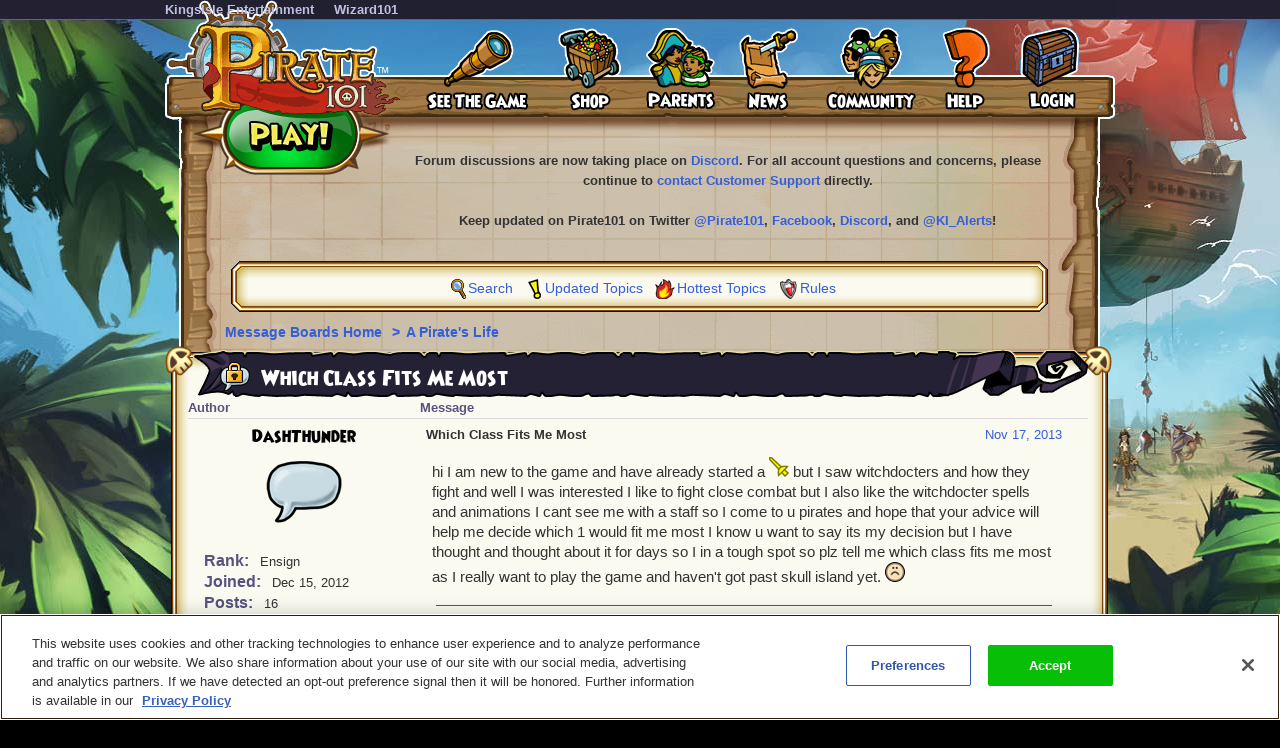

--- FILE ---
content_type: text/html;charset=UTF-8
request_url: https://www.pirate101.com/forum/a-pirates-life/which-class-fits-me-most-8ad6a41c422cbb8f014268200c100180/8ad6a4144274db420142a437054867de
body_size: 14112
content:
<!DOCTYPE html><html xml:lang="en" lang="en" prefix="og: http://ogp.me/ns#" xmlns:fb="http://ogp.me/ns/fb#"><head><meta http-equiv="X-UA-Compatible" content="IE=edge" /><script>var isDev=false;var staticFileRoot="https://akamai.pirate101.com/static";var genericStaticFileRoot="https://akamai.pirate101.com/static";var staticJavaScriptRoot="/static";var contextPath="";var contextPathSite="";var contextPathForums="";var gamePHDC="https://www.pirate101.com";var ovrAllowSubmit=true;var ovrPartialValidation="";var ovrSubmitSuccessCallback="";var ovrValidationOverride="";var ovrClickBlocker=true;var kiFocusFirst=true;var kiCurrentPopup="";var kiIsBackend=false;var kiCoppa=false;var kiPayingUser=false;var kiIs18Plus=false;var kiPopupWidth="";var kiPopupHeight="";var kiPhone=false;var kiTablet=false;var kiMobile=false;var bn="B1.0.104605";var kiBillingActive=true;var kiSiteId="8ad6a40635427bdc01354454b1b90277";var kiLoggedIn=false;var kiCdnEnabled=true;var kiMuteSoundEffects=false;var useSecureSubmissions=false;var currentTheme="/themes/pirate101";var wrapperTemplate="home13";var kiHomePath="/home/free_game";var cmPage=false;var _gaq = []; var __gaTracker = ga = fbq = function(){}; var googletag = {cmd: []};var pageAnalyticsInitialized = false;NodeList.prototype.each = NodeList.prototype.forEach;
</script><meta name="google-site-verification" content="DWFWZ5QliLlBkq8G3_434lE80hn9XNRvzqg5wJ9_wyg" />
<meta name="DC.title" content="Wizard101" />
<meta name="geo.region" content="US-TX" />
<meta name="geo.placename" content="Austin" />
<meta name="geo.position" content="30.401616;-97.72654" />
<meta name="ICBM" content="30.401616, -97.72654" />
<meta property="og:image" content="https://www.pirate101.com/image/free/Pirate/registrationlogo.png"/>
<!-- OneTrust Cookies Consent Notice start for pirate101.com -->
<script type="text/javascript" src="https://cdn.cookielaw.org/consent/e4bcd594-1ba9-4486-951a-600ed8268e83/OtAutoBlock.js" ></script>
<script src="https://cdn.cookielaw.org/scripttemplates/otSDKStub.js"  type="text/javascript" charset="UTF-8" data-domain-script="e4bcd594-1ba9-4486-951a-600ed8268e83" ></script>
<script type="text/javascript">
function OptanonWrapper() {
cookieConsent.notifyCookieConsentLoaded();
cookieConsent.initializeOneTrustListeners(OneTrust);
//for reasons we don't understand, the OneTrust script has stopped reactivating our dormant scripts and we have to do it ourselves
cookieConsent.reactivateConsentedElements();
}
document.addEventListener("DOMContentLoaded", function(){
//fix to cover OneTrust's inability to handle a document.write
cookieConsent.initializeWriteCatcher();
cookieConsent.consentSettingsLoadedFunctions.push(function(){
//prevents a double display of the banner from any of our popup windows
if(window.top != window.self){
var oneTrustContainer = document.getElementById('onetrust-consent-sdk');
if(oneTrustContainer){
oneTrustContainer.style.display = 'none';
}
}
//writes out any tracking pixels using document.write
cookieConsent.writeCatcher.delayWriteContent(500);
});
//need to make sure that any document.writes that occur when activating ad scripts are caught
cookieConsent.consentChangedFunctions.push(function(consentChangedEvent){
cookieConsent.writeCatcher.delayWriteContent(500);
});
});
</script>
<!-- OneTrust Cookies Consent Notice end for pirate101.com -->
<script type="text/javascript">
function cookiesDisabled(){var cookieEnabled=(navigator.cookieEnabled)?false:true;if(typeof navigator.cookieEnabled=="undefined"&&!cookieEnabled){document.cookie="testcookie";cookieEnabled=(document.cookie.indexOf("testcookie")!=-1)?false:true}return (cookieEnabled)}
if(cookiesDisabled()){window.top.location.href="/P101PatchClient/enable-cookies"}
</script>
<script type="text/javascript">
function SetLoginCookie( name, value, expires, path, domain, secure )
{
// set time, it's in milliseconds
var today = new Date();
today.setTime( today.getTime() );
/* expires in 'n' days...*/
if ( expires ) { expires = expires * 1000 * 60 * 60 * 24; }
var expires_date = new Date( today.getTime() + (expires) );
document.cookie = name + "=" +escape( value ) +
( ( expires ) ? ";expires=" + expires_date.toGMTString() : "" ) +
( ( path ) ? ";path=" + path : "" ) +
( ( domain ) ? ";domain=" + domain : "" ) +
( ( secure ) ? ";secure" : "" );
}
SetLoginCookie("Login2", "1", 10950, "/");
</script><meta http-equiv='Content-Type' content='text/html; charset=utf-8'><script crossorigin="anonymous" integrity="sha384-n8T3BV01Gn2lgwkRKS+oynVdIU3YqblFpMTQ3VwUkuPWY8gN5LRFUlj63Ucr0f1g" src="https://akamai.pirate101.com/assets/tapestry/stack/en_US/core.js?bn=B1.0.104605"></script><script crossorigin="anonymous" integrity="sha384-7XYXtwRXVWAqTofv5oXbIaLE/gIhAvkA3eDTC2+mj7Sp4xiSO2SisgC8sUPHZ7Ow" src="https://akamai.pirate101.com/assets/tapestry/stack/en_US/8ad6a40635427bdc01354454b1b90277/themes/pirate101/ALL/ki-core.js?bn=B1.0.104605"></script><script>if (ki_isIE || ki_isOpera) {document.write('<link href="https://akamai.pirate101.com/static/themes/pirate101/common/images/favicon.ico" rel="shortcut icon" type="image/x-icon">');} else {document.write('<link href="https://akamai.pirate101.com/static/themes/pirate101/common/images/favicon.gif" rel="shortcut icon" type="image/x-icon">');}</script><!-- Google Tag Manager -->
<script>(function(w,d,s,l,i){w[l]=w[l]||[];w[l].push({'gtm.start':
new Date().getTime(),event:'gtm.js'});var f=d.getElementsByTagName(s)[0],
j=d.createElement(s),dl=l!='dataLayer'?'&l='+l:'';j.async=true;j.src=
'https://www.googletagmanager.com/gtm.js?id='+i+dl;f.parentNode.insertBefore(j,f);
})(window,document,'script','dataLayer','GTM-MK5WJ3S');</script>
<!-- End Google Tag Manager --><title>
Which Class Fits Me Most

| Pirate101 Free Online Game
</title><link href='https://akamai.pirate101.com/static/themes/global/css/global.css?bn=B1.0.104605' rel='stylesheet'><link href='https://akamai.pirate101.com/static/themes/pirate101/common/css/global.css?bn=B1.0.104605' rel='stylesheet'><!--[if IE]><link href='https://akamai.pirate101.com/static/themes/pirate101/common/css/globalIE.css?bn=B1.0.104605' rel='stylesheet'><![endif]--><!--[if IE 7]><link href='https://akamai.pirate101.com/static/themes/pirate101/common/css/globalIE7.css?bn=B1.0.104605' rel='stylesheet'><![endif]--><link href='https://akamai.pirate101.com/static/themes/pirate101/home13/css/global.css?bn=B1.0.104605' rel='stylesheet'><!--[if IE]><link href='https://akamai.pirate101.com/static/themes/pirate101/home13/css/globalIE.css?bn=B1.0.104605' rel='stylesheet'><![endif]--><!--[if IE 7]><link href='https://akamai.pirate101.com/static/themes/pirate101/home13/css/globalIE7.css?bn=B1.0.104605' rel='stylesheet'><![endif]--><noscript><link href='https://akamai.pirate101.com/static/themes/pirate101/common/css/noscript.css?bn=B1.0.104605' rel='stylesheet'></noscript><style>
#postLikeHistoryZone .wizarddarkbox_nopadding div.middleright{
min-height: 120px; }
#userLikeCountZone .wizarddarkbox_nopadding div.middleright{
min-height: 18px; }
#forum .wizarddarkbox_nopadding .overflowAuto{
height: 100px; }
</style><script>
var hideLikeHistoryText = "Hide Yar(s) History";
var showLikeHistoryText = "Show Yar(s) History";
<!--
	//		    	
		var onActionLinksExpanded = null;
		var effectsQueue = Effect.Queues.get('slide');
		
	    function isActionLinkExpanded(obj) {
	    	if ( onActionLinksExpanded == null ) {
	    		return false;
	    	}
	    	for ( var x = 0 ; x < onActionLinksExpanded.length ; x++ ) {
	    		if ( onActionLinksExpanded[x] == obj ) {
	    			return true;
	    		}
	    	}    
	    	return false;
	    }
	    
	    function expandActionLink (obj,action) {
			// we are expanding - so we need to show the hide node and hide the show node.
	    	if ( obj == null ) {
	    		return;
	    	}
			if(onActionLinksExpanded == null ) {
	    		onActionLinksExpanded = new Array();
	    	}
			var divParentNode = obj.parentNode;
			var divKids = divParentNode.childNodes;
			var showActionLink = divKids[0];
			var hideActionLink = divKids[1];
			var divNode = divKids[2];
	    	onActionLinksExpanded.push(obj);
	    	showActionLink.click();
	    	if ( action == "history" ) {
	    		divNode.innerHTML = hideLikeHistoryText;
	    	}
	    }
	    
	    function unexpandActionLink (obj,action) {
			// we are unexpanding - so we need to show the show node and hide the hide node.
	    	if ( obj == null ) {
	    		return;
	    	}
	    	if ( onActionLinksExpanded != null ) {
	    		var divParentNode = obj.parentNode;
	    		var divKids = divParentNode.childNodes;
	    		var showActionLink = divKids[0];
	    		var hideActionLink = divKids[1];
	    		var divNode = divKids[2];
	    		onActionLinksExpanded.pop(obj);
	    		hideActionLink.click();
	    		if ( action == "history" ) {
	    			divNode.innerHTML = showLikeHistoryText;
	    		}
	    	}
	    }
		// -->
// flag set to true once all quote have been adjusted the first time on page load
var quotesDoneOnLoad = false;
// function to adjust a single quote box when a post zone is refreshed (after page load)
function styleQuoteBox(quoteId) {
if (!quotesDoneOnLoad) return;
adjustQuoteBoxByNode(document.getElementById(quoteId));
}
</script><link href="/forum/a-pirates-life/which-class-fits-me-most-8ad6a41c422cbb8f014268200c100180" rel="canonical"/><link rel="stylesheet" href="https://akamai.wizard101.com/assets/tapestry/core/tapestry-console.css?bn=B1.0.104605"/><link rel="stylesheet" href="https://akamai.wizard101.com/assets/tapestry/core/t5-alerts.css?bn=B1.0.104605"/><link rel="stylesheet" href="https://akamai.wizard101.com/assets/tapestry/core/tree.css?bn=B1.0.104605"/></head><body class="pirateBackground platform-desktop web-suite-1" id="wrapperPirate101"><div id="backHolderOverlay"></div><div style="position:absolute; top:0; left:0; z-index:1000; width:100%; height:100%; opacity:0.6; display:none;" class="overlay_dialog" id="overlay_modal"></div><div class="activeXShell" id="activeXShell"></div><noscript><div id="noScript"><div class="noscriptcontainer"><div class="box"><div class="topleft"><div class="boxskullleft"></div><div class="boxskullright"></div><div class="topright"></div></div><div class="middleleft"><div class="middleright"><div class="noscripttext">Javascript is required to view this site.</div></div></div><div class="bottomleft"><div class="bottomright"></div></div></div></div></div></noscript><div class="mainLayout" id="mainLayout"><div style="width:950px;" class="mainContainer" id="mainContainer"><style>
#topMenu{background-image:url(https://akamai.pirate101.com/image/free/Pirate/topmenubackgroundwithlogo.png?v=1); font-size: 13px;}
#topMenuStandard{background-image:url(https://akamai.pirate101.com/image/free/Pirate/topmenustandardbackground.gif?v=1)}
#mainLayout.p101splash{background-image:url(https://akamai.pirate101.com/image/free/Pirate/Splash/background.jpg?v=1)}
.dropdowntop,.dropdownlast .dropdowntop {
background-position: -178px top; }
.dropdownbottom,.dropdownlast .dropdownbottom {
background-position: -178px -16px; }
.ipc-patchClientQuarantinedLoginPage .topMenuStandard {display:none;}
</style><div class="topBarMenuContainer" id="topBarMenuContainer"><div class="topBarMenu" id="topBarMenu"><span class="topmenubarlinkcontainer"><span class="topmenubarlink"><div class="menu-header-start"></div><a class="menu-header-link " target="KingsIsle.com" href="http://www.kingsisle.com">KingsIsle Entertainment</a><div class="menu-header-end"></div></span><span class="topmenubarlink"><div class="menu-header-start"></div><a class="menu-header-link " target="Wizard101.com" href="https://www.wizard101.com">Wizard101</a><div class="menu-header-end"></div></span></span></div></div><div id="topMenu"><div class="topMenu_container"><nav><style>
#topMenu dt a{ background: url(https://akamai.pirate101.com/image/free/Pirate/topmenuitems.gif?v=2); } 
#topMenu dt a.menuItem1{ background-position:left top;height:86px;width:62px; } 
#topMenu dt a.menuItem1:hover{ background-position:left bottom; }
a.play { background: url(https://akamai.pirate101.com/image/free/Pirate/play.png?v=4) no-repeat left top; }
a.signup { background: url(https://akamai.pirate101.com/image/free/Pirate/signup.png?v=2) no-repeat left top; }
#topMenu a.loginitem{background-position:left top;height:86px;width:60px;display: block;}
#topMenu a.loginitem:hover{background-position:left bottom;}
#topMenu a.myaccountitem{background-position:-61px top;height:86px;width:98px;display: block;}
#topMenu a.myaccountitem:hover{background-position:-61px bottom;}
#topMenu dt a.menuItemSeeTheGame{background-position:-159px top;height:86px;width:102px;}
#topMenu dt a.menuItemSeeTheGame:hover{background-position:-159px bottom;}
#topMenu dt a.menuItemShop{background-position:-261px top;height:86px;width:66px;}
#topMenu dt a.menuItemShop:hover{background-position:-261px bottom;}
#topMenu dt a.menuItemShop{background-position:-261px top;height:86px;width:66px;}
#topMenu dt a.menuItemShop:hover{background-position:-261px bottom;}
#topMenu dt a.menuItemParents{background-position:-327px top;height:86px;width:69px;}
#topMenu dt a.menuItemParents:hover{background-position:-327px bottom;}
#topMenu dt a.menuItemNews{background-position:-396px top;height:86px;width:62px;}
#topMenu dt a.menuItemNews:hover{background-position:-396px bottom;}
#topMenu dt a.menuItemCommunity{background-position:-458px top;height:86px;width:90px;}
#topMenu dt a.menuItemCommunity:hover{background-position:-458px bottom;}
#topMenu dt a.menuItemHelp{background-position:-548px top;height:86px;width:50px;}
#topMenu dt a.menuItemHelp:hover{background-position:-548px bottom;}
</style><a href="https://www.pirate101.com" oncontextmenu="return false" class="topmenulogo"></a><a href="https://www.pirate101.com/create_pirate" oncontextmenu="return false" class="signup"></a><table cellspacing="0" cellpadding="0" class="topMenu_table"><tr><td><dl class="dropdown"><dt onmouseout="ddMenu('1',-1)" onmouseover="ddMenu('1',1)" id="1-ddheader"><div class="menu-header-start"></div><a class="menu-header-link menuItemSeeTheGame" href="/free_game/preview"></a><div class="menu-header-end"></div></dt><dd onmouseout="ddMenu('1',-1,'submenu')" onmouseover="cancelHide('1')" id="1-ddcontent"><table align="left" cellpadding="0" cellspacing="0"><tr><td><div class="dropdowntop"></div></td></tr><tr><td class="dropdownmiddle"><a class=" " href="/free_game/pirate_story">The Pirate Story</a></td></tr><tr><td class="dropdownmiddle"><a class=" " href="/free_game/pirate_life">A Pirate’s Life</a></td></tr><tr><td class="dropdownmiddle"><a class=" " href="/free_game/pirate_world">Pirate World</a></td></tr><tr><td class="dropdownmiddle"><a class=" " href="/free_game/preview/screenshots">Game Preview</a></td></tr><tr><td class="dropdownmiddle"><a class=" " href="https://www.pirate101.com/free_game/mini_games">Mini Games</a></td></tr><tr><td class="dropdownmiddle"><a class=" " href="/free_game/videos">Video Library</a></td></tr><tr><td class="dropdownmiddle"><a class=" " href="/free_game/community/guides">Player Guides</a></td></tr><tr><td><div class="dropdownbottom"></div></td></tr></table></dd></dl></td><td><dl class="dropdown"><dt onmouseout="ddMenu('2',-1)" onmouseover="ddMenu('2',1)" id="2-ddheader"><div class="menu-header-start"></div><a class="menu-header-link menuItemShop" href="/free_game/shop"></a><div class="menu-header-end"></div></dt><dd onmouseout="ddMenu('2',-1,'submenu')" onmouseover="cancelHide('2')" id="2-ddcontent"><table align="left" cellpadding="0" cellspacing="0"><tr><td><div class="dropdowntop"></div></td></tr><tr><td class="dropdownmiddle"><a class=" " href="/free_game/shop">Overview</a></td></tr><tr><td class="dropdownmiddle"><a class=" " href="/free_game/pirate_game_membership">Membership</a></td></tr><tr><td class="dropdownmiddle"><a class=" " href="/free_game/buy_crowns">Crowns</a></td></tr><tr><td class="dropdownmiddle"><a class=" " href="/free_game/prepaid_game_cards">Prepaid Cards</a></td></tr><tr><td class="dropdownmiddle"><a class=" " href="/free_game/chapter_pricing">Chapter Pricing</a></td></tr><tr><td class="dropdownmiddle"><a class=" " href="/free_game/gift_certificates">Gift Certificates</a></td></tr><tr><td class="dropdownmiddle"><a class=" " href="/free_game?context=redeem">Redeem Code</a></td></tr><tr><td class="dropdownmiddle"><a class=" " href="/free_game/earn-crowns">Earn Crowns</a></td></tr><tr><td class="dropdownmiddle"><a class=" " target="_blank" href="https://kingsislestore.com/">Merchandise</a></td></tr><tr><td><div class="dropdownbottom"></div></td></tr></table></dd></dl></td><td><dl class="dropdown"><dt onmouseout="ddMenu('3',-1)" onmouseover="ddMenu('3',1)" id="3-ddheader"><div class="menu-header-start"></div><a class="menu-header-link menuItemParents" href="/free_game/kid_safe"></a><div class="menu-header-end"></div></dt><dd onmouseout="ddMenu('3',-1,'submenu')" onmouseover="cancelHide('3')" id="3-ddcontent"><table align="left" cellpadding="0" cellspacing="0"><tr><td><div class="dropdowntop"></div></td></tr><tr><td class="dropdownmiddle"><a class=" " href="/free_game/esrb_rating">ESRB Rating</a></td></tr><tr><td class="dropdownmiddle"><a class=" " href="/free_game/kid_safe/game">Safety Features</a></td></tr><tr><td class="dropdownmiddle"><a class=" " href="/free_game/kid_safe/online_safety">Online Safety</a></td></tr><tr><td class="dropdownmiddle"><a class=" " href="/free_game/party_planning">Party Planning</a></td></tr><tr><td><div class="dropdownbottom"></div></td></tr></table></dd></dl></td><td><dl class="dropdown"><dt onmouseout="ddMenu('4',-1)" onmouseover="ddMenu('4',1)" id="4-ddheader"><div class="menu-header-start"></div><a class="menu-header-link menuItemNews" href="/free_game/news"></a><div class="menu-header-end"></div></dt><dd onmouseout="ddMenu('4',-1,'submenu')" onmouseover="cancelHide('4')" id="4-ddcontent"><table align="left" cellpadding="0" cellspacing="0"><tr><td><div class="dropdowntop"></div></td></tr><tr><td class="dropdownmiddle"><a class=" " href="/free_game/daily_news">Tradewinds Tribune</a></td></tr><tr><td class="dropdownmiddle"><a class=" " href="/free_game/update_notes">Update Notes</a></td></tr><tr><td class="dropdownmiddle"><a class=" " href="/free_game/newsletter">Newsletter</a></td></tr><tr><td class="dropdownmiddle"><a class=" " href="/free_game/producers_letter">Producer's Letter</a></td></tr><tr><td class="dropdownmiddle"><a class=" " href="/free_game/news/press_releases">Press Releases</a></td></tr><tr><td class="dropdownmiddle"><a class=" " href="/free_game/news/media">Media & Reviews</a></td></tr><tr><td class="dropdownmiddle"><a class=" " href="https://www.pirate101.com/free_game/awards">Awards</a></td></tr><tr><td><div class="dropdownbottom"></div></td></tr></table></dd></dl></td><td><dl class="dropdown"><dt onmouseout="ddMenu('5',-1)" onmouseover="ddMenu('5',1)" id="5-ddheader"><div class="menu-header-start"></div><a class="menu-header-link menuItemCommunity" target="_blank" href="https://discord.gg/pirate101"></a><div class="menu-header-end"></div></dt><dd onmouseout="ddMenu('5',-1,'submenu')" onmouseover="cancelHide('5')" id="5-ddcontent"><table align="left" cellpadding="0" cellspacing="0"><tr><td><div class="dropdowntop"></div></td></tr><tr><td class="dropdownmiddle"><a class=" " target="_blank" href="https://discord.gg/pirate101">Discord Chat</a></td></tr><tr><td class="dropdownmiddle"><a class=" " href="/free_game/community/guides">Player Guides</a></td></tr><tr><td class="dropdownmiddle"><a class=" " href="/free_game/fan_sites/">Fan Sites</a></td></tr><tr><td class="dropdownmiddle"><a class=" " href="/free_game/puppet_pirates">Puppet Pirates</a></td></tr><tr><td class="dropdownmiddle"><a class=" " href="/free_game/fan_submitted">Player Creations</a></td></tr><tr><td class="dropdownmiddle"><a class=" " href="/free_game/library">Pirate Lore Library</a></td></tr><tr><td class="dropdownmiddle"><a class=" " href="/free_game/downloads">Free Downloads</a></td></tr><tr><td><div class="dropdownbottom"></div></td></tr></table></dd></dl></td><td><dl class="dropdown"><dt onmouseout="ddMenu('6',-1)" onmouseover="ddMenu('6',1)" id="6-ddheader"><div class="menu-header-start"></div><a class="menu-header-link menuItemHelp" href="/free_game/help"></a><div class="menu-header-end"></div></dt><dd onmouseout="ddMenu('6',-1,'submenu')" onmouseover="cancelHide('6')" id="6-ddcontent"><table align="left" cellpadding="0" cellspacing="0"><tr><td><div class="dropdowntop"></div></td></tr><tr><td class="dropdownmiddle"><a class=" " href="/free_game/faq">FAQ</a></td></tr><tr><td class="dropdownmiddle"><a class=" " target="_blank" href="https://akamai.pirate101.com/file/free/Pirate/Images/P101-Quickstart.jpg?v=8">Quick Start Guide</a></td></tr><tr><td class="dropdownmiddle"><a class=" " href="/free_game/players_guide">Player's Guide</a></td></tr><tr><td class="dropdownmiddle"><a class=" " href="/free_game/system_requirements">System Reqs</a></td></tr><tr><td class="dropdownmiddle"><a class=" " target="_blank" href="https://discord.gg/pirate101">Discord Chat</a></td></tr><tr><td class="dropdownmiddle"><a class=" " href="/CustomerSupport/free_game">Contact Support</a></td></tr><tr><td><div class="dropdownbottom"></div></td></tr></table></dd></dl></td><td id="loginlastmenu"><dl class="dropdownlast"><dt id="0-ddheader"><div><a onclick="openIframeSecure('/auth/popup/Login/free_game?fpShowRegister=true');return false" class="loginitem" href="#"></a></div></dt></dl></td></tr></table></nav></div></div><div id="mainContent"><div class="forum" id="forum"><div class="forumhead"><div style="display:none;" id="bannedUserPopup"><div style="width:500px;" id="htmlPopup"><table cellpadding="0" cellspacing="0" border="0" class="box3 width100"><tr><td><div class="topleft"><div class="boxskullleft"></div><div class="boxskullright"></div><div class="topright"><div class="boxheader"><div class="boxheaderleft"></div><div class="boxheaderright"></div><div class="boxheadermiddle"><h2 class="errorRed">Banned User</h2></div></div></div></div><div class="middleleft"><div class="middleright">You have been blocked from posting on these Message Boards. If you have questions about this block, please contact us at <a href="mailto:community@kingsisle.com">community@kingsisle.com</a>.<hr/><div class="buttonheightsmall"><div class="floatLeft textLeft percent50"><a onclick="kiPopup.close();return false" class="button" href="#">Cancel<span></span></a></div></div></div></div><div class="bottomleft"><div class="bottomright"></div></div></td></tr></table></div></div><table style="width:100%" cellspacing="0" cellpadding="0"><tr><td><div class="forumcommonheader"><!-- COMMON HEADER -->

<center>
<b>
<!--<font size="+1" color="red">WARNING: FORUM LOGIN ACCESS IS CURRENTLY OFFLINE</font>
<br/><br/>-->
<b>Forum discussions are now taking place on <a href="https://discord.com/invite/Pirate101" target="_blank">Discord</a>. For all account questions and concerns, please continue to <a href="https://www.pirate101.com/CustomerSupport/free_game" target="_blank">contact Customer Support</a> directly.</b>
<br/><br/>
Keep updated on Pirate101 on Twitter <a href="http://www.twitter.com/pirate101" target="_blank">@Pirate101</a>, <a href="http://www.facebook.com/pirate101game" target="_blank">Facebook</a>, <a href="https://discord.com/invite/Pirate101" target="_blank">Discord</a>, and <a href="http://www.twitter.com/ki_alerts" target="_blank">@KI_Alerts</a>!</b>
</center>
<br/></div></td></tr><tr><td><div class="box forumlinks"><div class="topleft"><div class="topright"></div></div><div class="middleleft"><div class="middleright"><span class="searchiconsmall" title="Search" alt="Search">&nbsp;</span><a href="/forum/messageBoard/messageboardsearch/free_game/">Search</a>&nbsp;<span class="recenttopicsiconsmall" title="Updated topics" alt="Updated Topics">&nbsp;</span><a href="/forum/messageboard/listGeneralTopics/free_game/RECENT_TOPICS">Updated Topics</a>&nbsp;<span class="hottesttopicsiconsmall" title="Hottest Topics" alt="Hottest Topics">&nbsp;</span><a style="padding-left:2px" href="/forum/messageboard/listGeneralTopics/free_game/HOTTEST_TOPICS">Hottest Topics</a>&nbsp;<span class="rulesiconsmall" title="Rules" alt="Rules">&nbsp;</span><a style="padding-left:2px" href="/forum/messageboard/codeOfConduct/free_game">Rules</a><br/></div></div><div class="bottomleft"><div class="bottomright"></div></div></div></td></tr></table><div style="text-align:left;clear:both;"><div class="breadcrumb"><a href="/forum">
Message Boards Home
</a><span class="breadcrumbseperator">&gt;</span><a href="/forum/a-pirates-life-8ad6a40435aa00160135aae3928b0390">A Pirate's Life</a></div></div><div style="clear:both"></div></div><div class="boxwithheader commonBoxBorder"><div class="topleft"><div class="boxskullleft"></div><div class="boxskullright"></div><div class="topright"><div><div class="boxheader"><div class="boxheaderleft"></div><div class="boxheaderright"></div><div class="boxheadermiddle commonBoxHeader"><h2><span class="folderlockicon"></span> Which Class Fits Me Most</h2></div><div></div></div></div></div></div><div class="middleleft"><div class="middleright"><div class="t-data-grid"><table cellpadding="0" cellspacing="0" paging="both" id="postlist" class="t-data-grid"><thead><tr><th class="author t-first">Author</th><th class="message t-last">Message</th></tr></thead><tbody><tr class="t-row-even"><td class="author"><table class="authortable" cellspacing="0" cellpadding="0"><tr><td style="width:100%;padding:0 10px;"><div class="authortitle"><div class="authordisplayname"><div><a href="/forum/messageboard/listsearchresults?reset=1&textAuthorSearch=%22dashthunder%22&isAuthorSearchExact=true&includeMessageBody=true&selectedOrderType=MESSAGE_DATE&selectedOrderBy=DESCENDING" style="color:#000000">DashThunder</a></div></div><div class="authorimage"><img src="https://akamai.pirate101.com/image/free/System/Forums/Pirate/User-Avatars/~default.png?v=11"/></div></div><div class="authordescription"><div><label>Rank: </label>
Ensign
</div><div><label>Joined: </label><span id="dateformat">Dec 15, 2012</span></div><div><label>Posts: </label>
16
</div></div></td></tr></table></td><td class="message"><div class="t-zone" id="messageCellZone"><table style="width:100%" cellspacing="0" cellpadding="0"><tr><td style="width:100%;padding:0 20px 0 0;"><div style="clear:both;" name="8ad6a41c422cbb8f014268200c130181"><div style="float:right;"><table><tr><td class="override padding0"></td><td class="override padding0 verticalBottom"><a href="/forum/messageboard/listPosts/free_game/8ad6a41c422cbb8f014268200c100180/8ad6a41c422cbb8f014268200c130181#8ad6a41c422cbb8f014268200c130181"><div><div id="pdf_f9e331602cb3444a88d5cc8078aefdcf"></div><script>
var postFormatDate = ki.formatDate(new Date(1384726400000),"NNN dd, yyyy");
var divNode = document.getElementById("pdf_f9e331602cb3444a88d5cc8078aefdcf");
divNode.innerHTML = postFormatDate;
</script></div></a></td></tr><tr><td class="textCenter" colspan="2"></td></tr></table></div><a name="8ad6a41c422cbb8f014268200c130181"></a><b>Which Class Fits Me Most</b></div><div style="font-size:15px" class="messagebox">hi I am new to the game and have already started a <img src='https://akamai.pirate101.com/image/free/System/Forums/Pirate/Emoticons/emoticon_23.png?v=2' id='emoticon_23'> but I saw witchdocters and how they fight and well I was interested I like to fight close combat but I also like the witchdocter spells and animations I cant see me with a staff so I come to u pirates and hope that your advice will help me decide which 1 would fit me most I know u want to say its my decision but I have thought and thought about it for days so I in a tough spot so plz tell me which class fits me most as I really want to play the game and haven't got past skull island yet. <img src='https://akamai.pirate101.com/image/free/System/Forums/Pirate/Emoticons/emoticon_003.png?v=2' id='emoticon_003'><script>
styleQuoteBox('post_8ad6a41c422cbb8f014268200c130181');
</script></div><hr class="commonBoxBorder"/><table style="width:100%;" cellspacing="0" cellpadding="0"><tr><td class="width100"></td><td style="white-space:noWrap;padding:6px;"><table cellspacing="0" cellpadding="0"><tr></tr></table></td></tr></table><div></div></td></tr></table></div></td></tr><tr class="t-row-odd"><td class="author"><table class="authortable" cellspacing="0" cellpadding="0"><tr><td style="width:100%;padding:0 10px;"><div class="authortitle"><div class="authordisplayname"><div><a href="/forum/messageboard/listsearchresults?reset=1&textAuthorSearch=%22dashthunder%22&isAuthorSearchExact=true&includeMessageBody=true&selectedOrderType=MESSAGE_DATE&selectedOrderBy=DESCENDING" style="color:#000000">DashThunder</a></div></div><div class="authorimage"><img src="https://akamai.pirate101.com/image/free/System/Forums/Pirate/User-Avatars/~default.png?v=11"/></div></div><div class="authordescription"><div><label>Rank: </label>
Ensign
</div><div><label>Joined: </label><span id="dateformat_0">Dec 15, 2012</span></div><div><label>Posts: </label>
16
</div></div></td></tr></table></td><td class="message"><div class="t-zone" id="messageCellZone_0"><table style="width:100%" cellspacing="0" cellpadding="0"><tr><td style="width:100%;padding:0 20px 0 0;"><div style="clear:both;" name="8ad6a414426aa32001426c4b78fb04c9"><div style="float:right;"><table><tr><td class="override padding0"></td><td class="override padding0 verticalBottom"><a href="/forum/messageboard/listPosts/free_game/8ad6a41c422cbb8f014268200c100180/8ad6a414426aa32001426c4b78fb04c9#8ad6a414426aa32001426c4b78fb04c9"><div><div id="pdf_9fbfa1ee50ba4ffa8aab84ba3ea871d5"></div><script>
var postFormatDate = ki.formatDate(new Date(1384796354000),"NNN dd, yyyy");
var divNode = document.getElementById("pdf_9fbfa1ee50ba4ffa8aab84ba3ea871d5");
divNode.innerHTML = postFormatDate;
</script></div></a></td></tr><tr><td class="textCenter" colspan="2"></td></tr></table></div><a name="8ad6a414426aa32001426c4b78fb04c9"></a><b>Re: Which Class Fits Me Most</b></div><div style="font-size:15px" class="messagebox"><blockquote id="post_8ad6a414426aa32001426c4b78fb04c9" style="font-size:15px"><div class='blockquoteheader'><b>DashThunder</b> on Nov 17, 2013 wrote:</div>hi I am new to the game and have already started a <img src='https://akamai.pirate101.com/image/free/System/Forums/Pirate/Emoticons/emoticon_23.png?v=2' id='emoticon_23'> but I saw witchdocters and how they fight and well I was interested I like to fight close combat but I also like the witchdocter spells and animations I cant see me with a staff so I come to u pirates and hope that your advice will help me decide which 1 would fit me most I know u want to say its my decision but I have thought and thought about it for days so I in a tough spot so plz tell me which class fits me most as I really want to play the game and haven't got past skull island yet. <img src='https://akamai.pirate101.com/image/free/System/Forums/Pirate/Emoticons/emoticon_003.png?v=2' id='emoticon_003'></blockquote>i like <img src='https://akamai.pirate101.com/image/free/System/Forums/Pirate/Emoticons/emoticon_23.png?v=2' id='emoticon_23'> but I also like <img src='https://akamai.pirate101.com/image/free/System/Forums/Pirate/Emoticons/emoticon_19.png?v=2' id='emoticon_19'>. I love pvp and witchdocter is feared in pvp but I like the bounty hunter look swash has and fighting style and idk if swash is feared in pvp or not but I can manage with swash but swash is seen around the realms a lot unlike witchdocters I have seen like 50 swash in 1 realm so u can see how hard this decision is. Become 1 of a hundred swash or 1 in a decent number of witchdocters. I hope u guys can help me decide which as u have more experience in this then I do.<script>
styleQuoteBox('post_8ad6a414426aa32001426c4b78fb04c9');
</script></div><hr class="commonBoxBorder"/><table style="width:100%;" cellspacing="0" cellpadding="0"><tr><td class="width100"></td><td style="white-space:noWrap;padding:6px;"><table cellspacing="0" cellpadding="0"><tr></tr></table></td></tr></table><div></div></td></tr></table></div></td></tr><tr class="t-row-even"><td class="author"><table class="authortable" cellspacing="0" cellpadding="0"><tr><td style="width:100%;padding:0 10px;"><div class="authortitle"><div class="authordisplayname"><div><a href="/forum/messageboard/listsearchresults?reset=1&textAuthorSearch=%22chrissy+th%27blesser%22&isAuthorSearchExact=true&includeMessageBody=true&selectedOrderType=MESSAGE_DATE&selectedOrderBy=DESCENDING" style="color:#000000">Chrissy Th'Blesser</a></div></div><div class="authorimage"><img src="https://akamai.pirate101.com/image/free/System/Forums/Pirate/User-Avatars/Icon_Class_Female_Privateer.png?v=1"/></div></div><div class="authordescription"><div><label>Rank: </label>
Pirate Overlord
</div><div><label>Joined: </label><span id="dateformat_1">Mar 10, 2009</span></div><div><label>Posts: </label>
6204
</div></div></td></tr></table></td><td class="message"><div class="t-zone" id="messageCellZone_1"><table style="width:100%" cellspacing="0" cellpadding="0"><tr><td style="width:100%;padding:0 20px 0 0;"><div style="clear:both;" name="8ad6a417426aa33101426c54e4803b91"><div style="float:right;"><table><tr><td class="override padding0"></td><td class="override padding0 verticalBottom"><a href="/forum/messageboard/listPosts/free_game/8ad6a41c422cbb8f014268200c100180/8ad6a417426aa33101426c54e4803b91#8ad6a417426aa33101426c54e4803b91"><div><div id="pdf_c3b0d06e7fe64a71a28c8104972be307"></div><script>
var postFormatDate = ki.formatDate(new Date(1384796972000),"NNN dd, yyyy");
var divNode = document.getElementById("pdf_c3b0d06e7fe64a71a28c8104972be307");
divNode.innerHTML = postFormatDate;
</script></div></a></td></tr><tr><td class="textCenter" colspan="2"></td></tr></table></div><a name="8ad6a417426aa33101426c54e4803b91"></a><b>Re: Which Class Fits Me Most</b></div><div style="font-size:15px" class="messagebox"><blockquote id="post_8ad6a417426aa33101426c54e4803b91" style="font-size:15px"><div class='blockquoteheader'><b>DashThunder</b> on Nov 17, 2013 wrote:</div>hi I am new to the game and have already started a <img src='https://akamai.pirate101.com/image/free/System/Forums/Pirate/Emoticons/emoticon_23.png?v=2' id='emoticon_23'> but I saw witchdocters and how they fight and well I was interested I like to fight close combat but I also like the witchdocter spells and animations I cant see me with a staff so I come to u pirates and hope that your advice will help me decide which 1 would fit me most I know u want to say its my decision but I have thought and thought about it for days so I in a tough spot so plz tell me which class fits me most as I really want to play the game and haven't got past skull island yet. <img src='https://akamai.pirate101.com/image/free/System/Forums/Pirate/Emoticons/emoticon_003.png?v=2' id='emoticon_003'></blockquote>Well I am only guessing from what you wrote here but since you like to fight closer Privateers can do that but they are usually busy boosting and healing and only get a good hit in if they aren't busy. You will like Swashbucklers and Buccaneers as they get in there and plow through the enemy. A Musketeer will too but will also do some standing back and shooting and throwing bombs and traps. So I think you will like aspects of all of them especially since there are combo weapons that let you pirate get a taste of other styles. It looks like you might enjoy Swashbuckler or Buccaneer the best but you have enough slots to try each one so test them out. <img src='https://akamai.pirate101.com/image/free/System/Forums/Pirate/Emoticons/emoticon_001.png?v=2' id='emoticon_001'><script>
styleQuoteBox('post_8ad6a417426aa33101426c54e4803b91');
</script></div><hr class="commonBoxBorder"/><table style="width:100%;" cellspacing="0" cellpadding="0"><tr><td class="width100"></td><td style="white-space:noWrap;padding:6px;"><table cellspacing="0" cellpadding="0"><tr></tr></table></td></tr></table><div></div></td></tr></table></div></td></tr><tr class="t-row-odd"><td class="author"><table class="authortable" cellspacing="0" cellpadding="0"><tr><td style="width:100%;padding:0 10px;"><div class="authortitle"><div class="authordisplayname"><div><a href="/forum/messageboard/listsearchresults?reset=1&textAuthorSearch=%22pirate101+lover%22&isAuthorSearchExact=true&includeMessageBody=true&selectedOrderType=MESSAGE_DATE&selectedOrderBy=DESCENDING" style="color:#000000">pirate101 lover</a></div></div><div class="authorimage"><img src="https://akamai.pirate101.com/image/free/System/Forums/Pirate/User-Avatars/cool-ranch.png?v=1"/></div></div><div class="authordescription"><div><label>Rank: </label>
First Mate
</div><div><label>Joined: </label><span id="dateformat_2">Oct 15, 2012</span></div><div><label>Posts: </label>
449
</div></div></td></tr></table></td><td class="message"><div class="t-zone" id="messageCellZone_2"><table style="width:100%" cellspacing="0" cellpadding="0"><tr><td style="width:100%;padding:0 20px 0 0;"><div style="clear:both;" name="8ad6a41c426aa33f01426d8e3c1857a8"><div style="float:right;"><table><tr><td class="override padding0"></td><td class="override padding0 verticalBottom"><a href="/forum/messageboard/listPosts/free_game/8ad6a41c422cbb8f014268200c100180/8ad6a41c426aa33f01426d8e3c1857a8#8ad6a41c426aa33f01426d8e3c1857a8"><div><div id="pdf_9a247ba2dcd748a898b61b0a6b40ca2f"></div><script>
var postFormatDate = ki.formatDate(new Date(1384817507000),"NNN dd, yyyy");
var divNode = document.getElementById("pdf_9a247ba2dcd748a898b61b0a6b40ca2f");
divNode.innerHTML = postFormatDate;
</script></div></a></td></tr><tr><td class="textCenter" colspan="2"></td></tr></table></div><a name="8ad6a41c426aa33f01426d8e3c1857a8"></a><b>Re: Which Class Fits Me Most</b></div><div style="font-size:15px" class="messagebox"><blockquote id="post_8ad6a41c426aa33f01426d8e3c1857a8" style="font-size:15px"><div class='blockquoteheader'><b>DashThunder</b> on Nov 17, 2013 wrote:</div>hi I am new to the game and have already started a <img src='https://akamai.pirate101.com/image/free/System/Forums/Pirate/Emoticons/emoticon_23.png?v=2' id='emoticon_23'> but I saw witchdocters and how they fight and well I was interested I like to fight close combat but I also like the witchdocter spells and animations I cant see me with a staff so I come to u pirates and hope that your advice will help me decide which 1 would fit me most I know u want to say its my decision but I have thought and thought about it for days so I in a tough spot so plz tell me which class fits me most as I really want to play the game and haven't got past skull island yet. <img src='https://akamai.pirate101.com/image/free/System/Forums/Pirate/Emoticons/emoticon_003.png?v=2' id='emoticon_003'></blockquote>Well, I need some info from you. <br><ol><li>Would you rather have more damage?<img src='https://akamai.pirate101.com/image/free/System/Forums/Pirate/Emoticons/emoticon_23.png?v=2' id='emoticon_23'> <br></li><li>Would you like to set up traps?<img src='https://akamai.pirate101.com/image/free/System/Forums/Pirate/Emoticons/emoticon_21.png?v=2' id='emoticon_21'></li><li>Would you like to be able to heal and buff?<img src='https://akamai.pirate101.com/image/free/System/Forums/Pirate/Emoticons/emoticon_22.png?v=4' id='emoticon_22'></li><li>would you like to be the tank class?<img src='https://akamai.pirate101.com/image/free/System/Forums/Pirate/Emoticons/emoticon_20.png?v=2' id='emoticon_20'></li><li>Would you like to cast spells? <img src='https://akamai.pirate101.com/image/free/System/Forums/Pirate/Emoticons/emoticon_19.png?v=2' id='emoticon_19'></li></ol><script>
styleQuoteBox('post_8ad6a41c426aa33f01426d8e3c1857a8');
</script></div><hr class="commonBoxBorder"/><table style="width:100%;" cellspacing="0" cellpadding="0"><tr><td class="width100"></td><td style="white-space:noWrap;padding:6px;"><table cellspacing="0" cellpadding="0"><tr></tr></table></td></tr></table><div></div></td></tr></table></div></td></tr><tr class="t-row-even"><td class="author"><table class="authortable" cellspacing="0" cellpadding="0"><tr><td style="width:100%;padding:0 10px;"><div class="authortitle"><div class="authordisplayname"><div><a href="/forum/messageboard/listsearchresults?reset=1&textAuthorSearch=%22quick+pearl%22&isAuthorSearchExact=true&includeMessageBody=true&selectedOrderType=MESSAGE_DATE&selectedOrderBy=DESCENDING" style="color:#000000">Quick Pearl</a></div></div><div class="authorimage"><img src="https://akamai.pirate101.com/image/free/System/Forums/Pirate/User-Avatars/mooshu.png?v=1"/></div></div><div class="authordescription"><div><label>Rank: </label>
Lieutenant
</div><div><label>Joined: </label><span id="dateformat_3">Sep 17, 2011</span></div><div><label>Posts: </label>
160
</div></div></td></tr></table></td><td class="message"><div class="t-zone" id="messageCellZone_3"><table style="width:100%" cellspacing="0" cellpadding="0"><tr><td style="width:100%;padding:0 20px 0 0;"><div style="clear:both;" name="8ad6a415426aa32c01426d93c0655175"><div style="float:right;"><table><tr><td class="override padding0"></td><td class="override padding0 verticalBottom"><a href="/forum/messageboard/listPosts/free_game/8ad6a41c422cbb8f014268200c100180/8ad6a415426aa32c01426d93c0655175#8ad6a415426aa32c01426d93c0655175"><div><div id="pdf_3575dc5eb08b4c67933e8ec3c4c8cffb"></div><script>
var postFormatDate = ki.formatDate(new Date(1384817868000),"NNN dd, yyyy");
var divNode = document.getElementById("pdf_3575dc5eb08b4c67933e8ec3c4c8cffb");
divNode.innerHTML = postFormatDate;
</script></div></a></td></tr><tr><td class="textCenter" colspan="2"></td></tr></table></div><a name="8ad6a415426aa32c01426d93c0655175"></a><b>Re: Which Class Fits Me Most</b></div><div style="font-size:15px" class="messagebox">Well, have you looked into all their abilities and the such? Some of the Witchdoctor spells were a bit hard for me to understand at first, but in the end it was all good.<br>I can't decide for you, but since you've though about this for days, this is the only piece of advice I can give you. Play both classes. Create another pirate and have that pirate be a Witchdoctor. Whenever you feel like playing Swashbuckler, play your Swashbuckler, and whenever you feel like playing Witchdoctor, go on your Witchdoctor! Of course, if you end up not being in the mood for either of the classes, you can always do the same for another class and play that class whenever you feel like it. <img src='https://akamai.pirate101.com/image/free/System/Forums/Pirate/Emoticons/emoticon_002.png?v=2' id='emoticon_002'> (I have one of each class, two Privateers because I get too much gear for them to only fit on one pirate. <img src='https://akamai.pirate101.com/image/free/System/Forums/Pirate/Emoticons/emoticon_010.png?v=2' id='emoticon_010'>)<br><br>~Quick Pearl<img src='https://akamai.pirate101.com/image/free/System/Forums/Pirate/Emoticons/emoticon_23.png?v=2' id='emoticon_23'><script>
styleQuoteBox('post_8ad6a415426aa32c01426d93c0655175');
</script></div><hr class="commonBoxBorder"/><table style="width:100%;" cellspacing="0" cellpadding="0"><tr><td class="width100"></td><td style="white-space:noWrap;padding:6px;"><table cellspacing="0" cellpadding="0"><tr></tr></table></td></tr></table><div></div></td></tr></table></div></td></tr><tr class="t-row-odd"><td class="author"><table class="authortable" cellspacing="0" cellpadding="0"><tr><td style="width:100%;padding:0 10px;"><div class="authortitle"><div class="authordisplayname"><div><a href="/forum/messageboard/listsearchresults?reset=1&textAuthorSearch=%22blaze+carter%22&isAuthorSearchExact=true&includeMessageBody=true&selectedOrderType=MESSAGE_DATE&selectedOrderBy=DESCENDING" style="color:#000000">Blaze Carter</a></div></div><div class="authorimage"><img src="https://akamai.pirate101.com/image/free/System/Forums/Pirate/User-Avatars/aquila.png?v=1"/></div></div><div class="authordescription"><div><label>Rank: </label>
Petty Officer
</div><div><label>Joined: </label><span id="dateformat_4">Mar 29, 2012</span></div><div><label>Posts: </label>
87
</div></div></td></tr></table></td><td class="message"><div class="t-zone" id="messageCellZone_4"><table style="width:100%" cellspacing="0" cellpadding="0"><tr><td style="width:100%;padding:0 20px 0 0;"><div style="clear:both;" name="8ad6a419426aa31f01427121519b6515"><div style="float:right;"><table><tr><td class="override padding0"></td><td class="override padding0 verticalBottom"><a href="/forum/messageboard/listPosts/free_game/8ad6a41c422cbb8f014268200c100180/8ad6a419426aa31f01427121519b6515#8ad6a419426aa31f01427121519b6515"><div><div id="pdf_f0cf4e6607db4dec8f5f81e274bff0ed"></div><script>
var postFormatDate = ki.formatDate(new Date(1384877478000),"NNN dd, yyyy");
var divNode = document.getElementById("pdf_f0cf4e6607db4dec8f5f81e274bff0ed");
divNode.innerHTML = postFormatDate;
</script></div></a></td></tr><tr><td class="textCenter" colspan="2"></td></tr></table></div><a name="8ad6a419426aa31f01427121519b6515"></a><b>Re: Which Class Fits Me Most</b></div><div style="font-size:15px" class="messagebox"><blockquote id="post_8ad6a419426aa31f01427121519b6515" style="font-size:15px"><div class='blockquoteheader'><b>DashThunder</b> on Nov 17, 2013 wrote:</div>hi I am new to the game and have already started a <img src='https://akamai.pirate101.com/image/free/System/Forums/Pirate/Emoticons/emoticon_23.png?v=2' id='emoticon_23'> but I saw witchdocters and how they fight and well I was interested I like to fight close combat but I also like the witchdocter spells and animations I cant see me with a staff so I come to u pirates and hope that your advice will help me decide which 1 would fit me most I know u want to say its my decision but I have thought and thought about it for days so I in a tough spot so plz tell me which class fits me most as I really want to play the game and haven't got past skull island yet. <img src='https://akamai.pirate101.com/image/free/System/Forums/Pirate/Emoticons/emoticon_003.png?v=2' id='emoticon_003'></blockquote>Hi,<br> <br>Welcome at the pirate game <img src='https://akamai.pirate101.com/image/free/System/Forums/Pirate/Emoticons/emoticon_002.png?v=2' id='emoticon_002'>, the witchdoctor is pretty awesome, i have a lvl 65 witch and it is almost my favorite class, my favorite class by far is the buccaneer <img src='https://akamai.pirate101.com/image/free/System/Forums/Pirate/Emoticons/emoticon_005.png?v=2' id='emoticon_005'>, best advice that i can give you is to try all classes, best way to find out! <img src='https://akamai.pirate101.com/image/free/System/Forums/Pirate/Emoticons/emoticon_009.png?v=2' id='emoticon_009'> and i would like to meet ye, if you see a Blaze Carter in the skyway, give a request <img src='https://akamai.pirate101.com/image/free/System/Forums/Pirate/Emoticons/emoticon_005.png?v=2' id='emoticon_005'><br> <br>See ye in the skyway pirate! <img src='https://akamai.pirate101.com/image/free/System/Forums/Pirate/Emoticons/emoticon_26.png?v=2' id='emoticon_26'><br> <br>Blaze<script>
styleQuoteBox('post_8ad6a419426aa31f01427121519b6515');
</script></div><hr class="commonBoxBorder"/><table style="width:100%;" cellspacing="0" cellpadding="0"><tr><td class="width100"></td><td style="white-space:noWrap;padding:6px;"><table cellspacing="0" cellpadding="0"><tr></tr></table></td></tr></table><div></div></td></tr></table></div></td></tr><tr class="t-row-even"><td class="author"><table class="authortable" cellspacing="0" cellpadding="0"><tr><td style="width:100%;padding:0 10px;"><div class="authortitle"><div class="authordisplayname"><div><a href="/forum/messageboard/listsearchresults?reset=1&textAuthorSearch=%22dashthunder%22&isAuthorSearchExact=true&includeMessageBody=true&selectedOrderType=MESSAGE_DATE&selectedOrderBy=DESCENDING" style="color:#000000">DashThunder</a></div></div><div class="authorimage"><img src="https://akamai.pirate101.com/image/free/System/Forums/Pirate/User-Avatars/~default.png?v=11"/></div></div><div class="authordescription"><div><label>Rank: </label>
Ensign
</div><div><label>Joined: </label><span id="dateformat_5">Dec 15, 2012</span></div><div><label>Posts: </label>
16
</div></div></td></tr></table></td><td class="message"><div class="t-zone" id="messageCellZone_5"><table style="width:100%" cellspacing="0" cellpadding="0"><tr><td style="width:100%;padding:0 20px 0 0;"><div style="clear:both;" name="8ad6a416426aa33301427179f6661e1c"><div style="float:right;"><table><tr><td class="override padding0"></td><td class="override padding0 verticalBottom"><a href="/forum/messageboard/listPosts/free_game/8ad6a41c422cbb8f014268200c100180/8ad6a416426aa33301427179f6661e1c#8ad6a416426aa33301427179f6661e1c"><div><div id="pdf_1829de5245344efe87b8265978df948f"></div><script>
var postFormatDate = ki.formatDate(new Date(1384883287000),"NNN dd, yyyy");
var divNode = document.getElementById("pdf_1829de5245344efe87b8265978df948f");
divNode.innerHTML = postFormatDate;
</script></div></a></td></tr><tr><td class="textCenter" colspan="2"></td></tr></table></div><a name="8ad6a416426aa33301427179f6661e1c"></a><b>Re: Which Class Fits Me Most</b></div><div style="font-size:15px" class="messagebox"><blockquote id="post_8ad6a416426aa33301427179f6661e1c" style="font-size:15px"><div class='blockquoteheader'><b>pirate101 lover</b> on Nov 18, 2013 wrote:</div>Well, I need some info from you. <br><ol><li>Would you rather have more damage?<img src='https://akamai.pirate101.com/image/free/System/Forums/Pirate/Emoticons/emoticon_23.png?v=2' id='emoticon_23'> <br></li><li>Would you like to set up traps?<img src='https://akamai.pirate101.com/image/free/System/Forums/Pirate/Emoticons/emoticon_21.png?v=2' id='emoticon_21'></li><li>Would you like to be able to heal and buff?<img src='https://akamai.pirate101.com/image/free/System/Forums/Pirate/Emoticons/emoticon_22.png?v=4' id='emoticon_22'></li><li>would you like to be the tank class?<img src='https://akamai.pirate101.com/image/free/System/Forums/Pirate/Emoticons/emoticon_20.png?v=2' id='emoticon_20'></li><li>Would you like to cast spells? <img src='https://akamai.pirate101.com/image/free/System/Forums/Pirate/Emoticons/emoticon_19.png?v=2' id='emoticon_19'></li></ol></blockquote>more damage mostly but I would also like to cast spells as well I like the u are special feeling u get as a witchdocter but I also would like to so flips and awesome moves swash gets as well<script>
styleQuoteBox('post_8ad6a416426aa33301427179f6661e1c');
</script></div><hr class="commonBoxBorder"/><table style="width:100%;" cellspacing="0" cellpadding="0"><tr><td class="width100"></td><td style="white-space:noWrap;padding:6px;"><table cellspacing="0" cellpadding="0"><tr></tr></table></td></tr></table><div></div></td></tr></table></div></td></tr><tr class="t-row-odd"><td class="author"><table class="authortable" cellspacing="0" cellpadding="0"><tr><td style="width:100%;padding:0 10px;"><div class="authortitle"><div class="authordisplayname"><div><a href="/forum/messageboard/listsearchresults?reset=1&textAuthorSearch=%22noahdd%22&isAuthorSearchExact=true&includeMessageBody=true&selectedOrderType=MESSAGE_DATE&selectedOrderBy=DESCENDING" style="color:#000000">noahdd</a></div></div><div class="authorimage"><img src="https://akamai.pirate101.com/image/free/System/Forums/Pirate/User-Avatars/Icon_Class_Privateer.png?v=1"/></div></div><div class="authordescription"><div><label>Rank: </label>
Bosun
</div><div><label>Joined: </label><span id="dateformat_6">Dec 21, 2009</span></div><div><label>Posts: </label>
396
</div></div></td></tr></table></td><td class="message"><div class="t-zone" id="messageCellZone_6"><table style="width:100%" cellspacing="0" cellpadding="0"><tr><td style="width:100%;padding:0 20px 0 0;"><div style="clear:both;" name="8ad6a419426aa31f014271de69424606"><div style="float:right;"><table><tr><td class="override padding0"></td><td class="override padding0 verticalBottom"><a href="/forum/messageboard/listPosts/free_game/8ad6a41c422cbb8f014268200c100180/8ad6a419426aa31f014271de69424606#8ad6a419426aa31f014271de69424606"><div><div id="pdf_3ef4d71825e148d9930080ef3c2e00ef"></div><script>
var postFormatDate = ki.formatDate(new Date(1384889870000),"NNN dd, yyyy");
var divNode = document.getElementById("pdf_3ef4d71825e148d9930080ef3c2e00ef");
divNode.innerHTML = postFormatDate;
</script></div></a></td></tr><tr><td class="textCenter" colspan="2"></td></tr></table></div><a name="8ad6a419426aa31f014271de69424606"></a><b>Re: Which Class Fits Me Most</b></div><div style="font-size:15px" class="messagebox"><blockquote id="post_8ad6a419426aa31f014271de69424606" style="font-size:15px"><div class='blockquoteheader'><b>DashThunder</b> on Nov 17, 2013 wrote:</div>hi I am new to the game and have already started a <img src='https://akamai.pirate101.com/image/free/System/Forums/Pirate/Emoticons/emoticon_23.png?v=2' id='emoticon_23'> but I saw witchdocters and how they fight and well I was interested I like to fight close combat but I also like the witchdocter spells and animations I cant see me with a staff so I come to u pirates and hope that your advice will help me decide which 1 would fit me most I know u want to say its my decision but I have thought and thought about it for days so I in a tough spot so plz tell me which class fits me most as I really want to play the game and haven't got past skull island yet. <img src='https://akamai.pirate101.com/image/free/System/Forums/Pirate/Emoticons/emoticon_003.png?v=2' id='emoticon_003'></blockquote>Witch doctor would fit you, you like high attack it seems well witchdoctors kick hide on that.<br>Because of recent updates Witchdoctors can fight hand-to-hand also, even have a staff and a sword! But if you use for example a staffy/slashy you forfeit  natural ranged attacks.<br> <br>I hope this helps you!<script>
styleQuoteBox('post_8ad6a419426aa31f014271de69424606');
</script></div><hr class="commonBoxBorder"/><table style="width:100%;" cellspacing="0" cellpadding="0"><tr><td class="width100"></td><td style="white-space:noWrap;padding:6px;"><table cellspacing="0" cellpadding="0"><tr></tr></table></td></tr></table><div></div></td></tr></table></div></td></tr><tr class="t-row-even"><td class="author"><table class="authortable" cellspacing="0" cellpadding="0"><tr><td style="width:100%;padding:0 10px;"><div class="authortitle"><div class="authordisplayname"><div><a href="/forum/messageboard/listsearchresults?reset=1&textAuthorSearch=%22dashthunder%22&isAuthorSearchExact=true&includeMessageBody=true&selectedOrderType=MESSAGE_DATE&selectedOrderBy=DESCENDING" style="color:#000000">DashThunder</a></div></div><div class="authorimage"><img src="https://akamai.pirate101.com/image/free/System/Forums/Pirate/User-Avatars/~default.png?v=11"/></div></div><div class="authordescription"><div><label>Rank: </label>
Ensign
</div><div><label>Joined: </label><span id="dateformat_7">Dec 15, 2012</span></div><div><label>Posts: </label>
16
</div></div></td></tr></table></td><td class="message"><div class="t-zone" id="messageCellZone_7"><table style="width:100%" cellspacing="0" cellpadding="0"><tr><td style="width:100%;padding:0 20px 0 0;"><div style="clear:both;" name="8ad6a4164274db370142971b04b32451"><div style="float:right;"><table><tr><td class="override padding0"></td><td class="override padding0 verticalBottom"><a href="/forum/messageboard/listPosts/free_game/8ad6a41c422cbb8f014268200c100180/8ad6a4164274db370142971b04b32451#8ad6a4164274db370142971b04b32451"><div><div id="pdf_47b5baff5e234399b19e09c2a68e970f"></div><script>
var postFormatDate = ki.formatDate(new Date(1385514599000),"NNN dd, yyyy");
var divNode = document.getElementById("pdf_47b5baff5e234399b19e09c2a68e970f");
divNode.innerHTML = postFormatDate;
</script></div></a></td></tr><tr><td class="textCenter" colspan="2"></td></tr></table></div><a name="8ad6a4164274db370142971b04b32451"></a><b>Re: Which Class Fits Me Most</b></div><div style="font-size:15px" class="messagebox"><blockquote id="post_8ad6a4164274db370142971b04b32451" style="font-size:15px"><div class='blockquoteheader'><b>noahdd</b> on Nov 19, 2013 wrote:</div>Witch doctor would fit you, you like high attack it seems well witchdoctors kick hide on that.<br>Because of recent updates Witchdoctors can fight hand-to-hand also, even have a staff and a sword! But if you use for example a staffy/slashy you forfeit  natural ranged attacks.<br> <br>I hope this helps you!</blockquote>ok I tried witchdocter and I heard its all bout strategy if u witchdocter plus I fought some crabs in blood shoals to see if I can get 1 as a pet and hard to believe I got beaten by crabs -_-  bummer anyway Idk if I good with strategy but I will see if I can master it still though beaten by crabs that good to have on my record.....-_-<script>
styleQuoteBox('post_8ad6a4164274db370142971b04b32451');
</script></div><hr class="commonBoxBorder"/><table style="width:100%;" cellspacing="0" cellpadding="0"><tr><td class="width100"></td><td style="white-space:noWrap;padding:6px;"><table cellspacing="0" cellpadding="0"><tr></tr></table></td></tr></table><div></div></td></tr></table></div></td></tr><tr class="t-row-odd"><td class="author"><table class="authortable" cellspacing="0" cellpadding="0"><tr><td style="width:100%;padding:0 10px;"><div class="authortitle"><div class="authordisplayname"><div><a href="/forum/messageboard/listsearchresults?reset=1&textAuthorSearch=%22chrissy+th%27blesser%22&isAuthorSearchExact=true&includeMessageBody=true&selectedOrderType=MESSAGE_DATE&selectedOrderBy=DESCENDING" style="color:#000000">Chrissy Th'Blesser</a></div></div><div class="authorimage"><img src="https://akamai.pirate101.com/image/free/System/Forums/Pirate/User-Avatars/Icon_Class_Female_Privateer.png?v=1"/></div></div><div class="authordescription"><div><label>Rank: </label>
Pirate Overlord
</div><div><label>Joined: </label><span id="dateformat_8">Mar 10, 2009</span></div><div><label>Posts: </label>
6204
</div></div></td></tr></table></td><td class="message"><div class="t-zone" id="messageCellZone_8"><table style="width:100%" cellspacing="0" cellpadding="0"><tr><td style="width:100%;padding:0 20px 0 0;"><div style="clear:both;" name="8ad6a4164274db370142a02eec7736a2"><div style="float:right;"><table><tr><td class="override padding0"></td><td class="override padding0 verticalBottom"><a href="/forum/messageboard/listPosts/free_game/8ad6a41c422cbb8f014268200c100180/8ad6a4164274db370142a02eec7736a2#8ad6a4164274db370142a02eec7736a2"><div><div id="pdf_364f345295f249bdbb304201c6ccb080"></div><script>
var postFormatDate = ki.formatDate(new Date(1385666899000),"NNN dd, yyyy");
var divNode = document.getElementById("pdf_364f345295f249bdbb304201c6ccb080");
divNode.innerHTML = postFormatDate;
</script></div></a></td></tr><tr><td class="textCenter" colspan="2"></td></tr></table></div><a name="8ad6a4164274db370142a02eec7736a2"></a><b>Re: Which Class Fits Me Most</b></div><div style="font-size:15px" class="messagebox"><blockquote id="post_8ad6a4164274db370142a02eec7736a2" style="font-size:15px"><div class='blockquoteheader'><b>DashThunder</b> on Nov 27, 2013 wrote:</div>ok I tried witchdocter and I heard its all bout strategy if u witchdocter plus I fought some crabs in blood shoals to see if I can get 1 as a pet and hard to believe I got beaten by crabs -_-  bummer anyway Idk if I good with strategy but I will see if I can master it still though beaten by crabs that good to have on my record.....-_-</blockquote>Lol, I wouldn't worry about it. The best way to learn good strategy is to get your tush kicked by a surprising boss then go back an figure out why and change your style to overcome the new challenge.  Losing a fight isn't a fail, It's a chance to learn something new. <img src='https://akamai.pirate101.com/image/free/System/Forums/Pirate/Emoticons/emoticon_001.png?v=2' id='emoticon_001'>  Kan Po Taught my well.<script>
styleQuoteBox('post_8ad6a4164274db370142a02eec7736a2');
</script></div><hr class="commonBoxBorder"/><table style="width:100%;" cellspacing="0" cellpadding="0"><tr><td class="width100"></td><td style="white-space:noWrap;padding:6px;"><table cellspacing="0" cellpadding="0"><tr></tr></table></td></tr></table><div></div></td></tr></table></div></td></tr><tr class="t-row-even"><td class="author"><table class="authortable" cellspacing="0" cellpadding="0"><tr><td style="width:100%;padding:0 10px;"><div class="authortitle"><div class="authordisplayname"><div><a href="/forum/messageboard/listsearchresults?reset=1&textAuthorSearch=%22thunder+hawk%22&isAuthorSearchExact=true&includeMessageBody=true&selectedOrderType=MESSAGE_DATE&selectedOrderBy=DESCENDING" style="color:#000000">Thunder Hawk</a></div></div><div class="authorimage"><img src="https://akamai.pirate101.com/image/free/System/Forums/Pirate/User-Avatars/Icon_Class_Male_WitchDoctor.png?v=1"/></div></div><div class="authordescription"><div><label>Rank: </label>
Captain
</div><div><label>Joined: </label><span id="dateformat_9">May 16, 2011</span></div><div><label>Posts: </label>
552
</div></div></td></tr></table></td><td class="message"><div class="t-zone" id="messageCellZone_9"><table style="width:100%" cellspacing="0" cellpadding="0"><tr><td style="width:100%;padding:0 20px 0 0;"><div style="clear:both;" name="8ad6a4144274db420142a437054867de"><div style="float:right;"><table><tr><td class="override padding0"></td><td class="override padding0 verticalBottom"><a href="/forum/messageboard/listPosts/free_game/8ad6a41c422cbb8f014268200c100180/8ad6a4144274db420142a437054867de#8ad6a4144274db420142a437054867de"><div><div id="pdf_633baaf565934a5baf172d7355e7396a"></div><script>
var postFormatDate = ki.formatDate(new Date(1385734538000),"NNN dd, yyyy");
var divNode = document.getElementById("pdf_633baaf565934a5baf172d7355e7396a");
divNode.innerHTML = postFormatDate;
</script></div></a></td></tr><tr><td class="textCenter" colspan="2"></td></tr></table></div><a name="8ad6a4144274db420142a437054867de"></a><b>Re: Which Class Fits Me Most</b></div><div style="font-size:15px" class="messagebox"><blockquote id="post_8ad6a4144274db420142a437054867de" style="font-size:15px"><div class='blockquoteheader'><b>DashThunder</b> on Nov 27, 2013 wrote:</div>ok I tried witchdocter and I heard its all bout strategy if u witchdocter plus I fought some crabs in blood shoals to see if I can get 1 as a pet and hard to believe I got beaten by crabs -_-  bummer anyway Idk if I good with strategy but I will see if I can master it still though beaten by crabs that good to have on my record.....-_-</blockquote>Ah, ah, ah. Witchdoctors. For some tips you might want to check out this site:<br><br><a target="_blank" href='http://pirate101.centralforums.com/forums/showthread.php?41391-Witch-one-of-you-is-a-Doctor-PhoenixApollo-s-guide-to-Witchdoctors'>http://pirate101.centralforums.com/forums/showthread.php?41391-Witch-one-of-you-is-a-Doctor-PhoenixApollo-s-guide-to-Witchdoctors</a><br><br>Au revoir!<script>
styleQuoteBox('post_8ad6a4144274db420142a437054867de');
</script></div><hr class="commonBoxBorder"/><table style="width:100%;" cellspacing="0" cellpadding="0"><tr><td class="width100"></td><td style="white-space:noWrap;padding:6px;"><table cellspacing="0" cellpadding="0"><tr></tr></table></td></tr></table><div></div></td></tr></table></div></td></tr><tr class="t-row-odd"><td class="author"><table class="authortable" cellspacing="0" cellpadding="0"><tr><td style="width:100%;padding:0 10px;"><div class="authortitle"><div class="authordisplayname"><div><a href="/forum/messageboard/listsearchresults?reset=1&textAuthorSearch=%22chrissy+th%27blesser%22&isAuthorSearchExact=true&includeMessageBody=true&selectedOrderType=MESSAGE_DATE&selectedOrderBy=DESCENDING" style="color:#000000">Chrissy Th'Blesser</a></div></div><div class="authorimage"><img src="https://akamai.pirate101.com/image/free/System/Forums/Pirate/User-Avatars/Icon_Class_Female_Privateer.png?v=1"/></div></div><div class="authordescription"><div><label>Rank: </label>
Pirate Overlord
</div><div><label>Joined: </label><span id="dateformat_10">Mar 10, 2009</span></div><div><label>Posts: </label>
6204
</div></div></td></tr></table></td><td class="message"><div class="t-zone" id="messageCellZone_10"><table style="width:100%" cellspacing="0" cellpadding="0"><tr><td style="width:100%;padding:0 20px 0 0;"><div style="clear:both;" name="8ad6a4164274db370142aba83cf01a46"><div style="float:right;"><table><tr><td class="override padding0"></td><td class="override padding0 verticalBottom"><a href="/forum/messageboard/listPosts/free_game/8ad6a41c422cbb8f014268200c100180/8ad6a4164274db370142aba83cf01a46#8ad6a4164274db370142aba83cf01a46"><div><div id="pdf_e496f924b96a440ba3b3823efd2762c4"></div><script>
var postFormatDate = ki.formatDate(new Date(1385859398000),"NNN dd, yyyy");
var divNode = document.getElementById("pdf_e496f924b96a440ba3b3823efd2762c4");
divNode.innerHTML = postFormatDate;
</script></div></a></td></tr><tr><td class="textCenter" colspan="2"></td></tr></table></div><a name="8ad6a4164274db370142aba83cf01a46"></a><b>Re: Which Class Fits Me Most</b></div><div style="font-size:15px" class="messagebox"><blockquote id="post_8ad6a4164274db370142aba83cf01a46" style="font-size:15px"><div class='blockquoteheader'><b>Thunder Hawk</b> on Nov 29, 2013 wrote:</div>Ah, ah, ah. Witchdoctors. For some tips you might want to check out this site:<br><br><a target="_blank" href='http://pirate101.centralforums.com/forums/showthread.php?41391-Witch-one-of-you-is-a-Doctor-PhoenixApollo-s-guide-to-Witchdoctors'>http://pirate101.centralforums.com/forums/showthread.php?41391-Witch-one-of-you-is-a-Doctor-PhoenixApollo-s-guide-to-Witchdoctors</a><br><br>Au revoir!</blockquote>What a great blog <img src='https://akamai.pirate101.com/image/free/System/Forums/Pirate/Emoticons/emoticon_001.png?v=2' id='emoticon_001'> Thank you for posting this, I hadn't seen this one and it is definitely a keeper.<script>
styleQuoteBox('post_8ad6a4164274db370142aba83cf01a46');
</script></div><hr class="commonBoxBorder"/><table style="width:100%;" cellspacing="0" cellpadding="0"><tr><td class="width100"></td><td style="white-space:noWrap;padding:6px;"><table cellspacing="0" cellpadding="0"><tr></tr></table></td></tr></table><div></div></td></tr></table></div></td></tr></tbody></table></div></div></div><div class="bottomleft"><div class="bottomright"></div></div></div><div class="forumhead"><div style="text-align:left;clear:both;"><div style="float:right;padding:8px;"><a onclick="window.scrollTo(0, 1);" href="#"><b>Back To Top</b>&nbsp;<span style="margin-left:5px;" class="backtotopicon">&nbsp;</span></a></div><div class="breadcrumb"><a href="/forum">
Message Boards Home
</a><span class="breadcrumbseperator">&gt;</span><a href="/forum/a-pirates-life-8ad6a40435aa00160135aae3928b0390">A Pirate's Life</a></div></div><div style="clear:both"></div></div><div style="text-align:center;"></div></div><script src="https://akamai.pirate101.com/static/themes/global/javascript/forums.js?bn=B1.0.104605"></script><script><!--    
	    function clickPostLikeHistory(obj) {
	    	if (isActionLinkExpanded(obj)) {
	    		//checking to see if the effect 'slide' is already running
	    		if(!effectsQueue['effects'].length){
	    			unexpandActionLink(obj , "history");
	    		}
	    	} else {
	    		//checking to see if the effect 'slide' is already running
	    		if(!effectsQueue['effects'].length){
	    			expandActionLink(obj , "history");
	    		}
	    	}    	
	    }
	    
	    function clickLikeButton(obj,elementName,action,postId) {
	    	doLikeClick(obj,elementName,action,postId);
	    }	    
	    
	    function clickUnLikeButton(obj,elementName,action,postId) {
	    	doLikeClick(obj,elementName,action,postId);
	    }
	    
	    function doLikeClick(obj,elementName,action,postId) {
    		var divParentParentNode = document.getElementById(elementName);
    		var divKids = divParentParentNode.childNodes;
    		var grandKids = divKids[0].childNodes;
    		var targetPostId = grandKids[1];
    		var targetAction = grandKids[2];
    		var likeOperationButton = grandKids[3];
    		if ( action == "like" ) {
    			targetPostId.value = postId;
    			targetAction.value = "like";
    			likeOperationButton.click();	    	    			
    		} else if ( action == "unlike" ) {
    			targetPostId.value = postId;
    			targetAction.value = "unlike";
    			likeOperationButton.click();	    	    			    			
    		}	    	
	    }
	    
	    // after the body loads, adjust all the quoteboxes
	    ki.addToBodyLoad(function() {
	    	adjustQuoteBoxes();
	    	quotesDoneOnLoad = true;
	    });
		
		--></script></div></div><div id="footer"><div class="footercontainer">
<div class="footer-page-links">
<a class="footerlogo" oncontextmenu="return false" href="https://www.pirate101.com/autologin/free_game?jsessionid=3HYV%2Fsg2WiVCgM3bg8FyhvjKgVPvnR9NMflBXMXGZbzNA6rP2QlV%2BMTmP1R9CTN5g6iSw9kxSK3Oj3qsK0p4V53Sz9NG55UDlg8VoL9iSxYqSq5zakOKhR0filEtT9A6"></a>
<ul class="footerlist">
<li>
<a href="https://www.wizard101.com" target="_blank">Free Online Games</a>
<ul class="footer-sub">
<li><a href="https://www.wizard101.com" target="_blank">Free to Play Wizard101</a></li>
<li><a href="/free_game/about_us">About Us</a></li>
</ul>
<li>
<a href="/free_game/preview">Free to Play MMO</a>
<ul class="footer-sub">
<li><a href="/free_game/pirate_story">Pirate Story</a></li>
<li><a href="/free_game/worlds">Game Worlds</a></li>
<li><a href="/free_game/ships">Pirate Ships</a></li>
<li><a href="/free_game/concept_art">Game Art</a></li>
</ul>
</li>
<li>
<a href="/free_game/kid_safe">Kid Safe Game</a>
<ul class="footer-sub">
<li><a href="/free_game/kid_safe/online_safety">Online Safety</a></li>
<li><a href="/free_game/kid_safe/game">Kids MMO</a></li>
<li><a href="/free_game/party_planning">Pirate Party</a></li>
</ul>
</li>
<li>
<a href="/free_game/community">Pirate Info & Downloads</a>
<ul class="footer-sub">
<li><a href="/free_game/downloads">Free Pirate Downloads</a></li>
<li><a href="/free_game/library">Pirate History</a></li>
<li><a href="/free_game/learn/famous_pirates">Famous Pirates</a></li>
<li><a href="/free_game/learn/pirate_quotes">Pirate Quotes</a></li>
</ul>
</li>
</ul>
</div>
</div>

<div class="footer-logo-social-media-row">
<div class="footer-logos">
<a href="/free_game/esrb_rating"><img src="https://akamai.pirate101.com/image/free/Pirate/Images/esrb-footer.png?v=2" height="80px" width="116px" alt="Pirate101 is rated E 10 and up" id="img_8ad6a40439dd953c0139e565f0671dff"/></a>
<a href="/free_game/awards"><img src="https://akamai.pirate101.com/image/free/Pirate/Images/Icons/best-hybrid-strategy.png?v=2" width="96" height="80" alt="Pirate101 was rated Best Hybrid Strategy Game by RTS Guru" id="img_8ad6a40439dd953c0139e564ea7f1def"/></a>
<a href="/free_game/awards"><img src="https://akamai.pirate101.com/image/free/Pirate/Images/Icons/game-of-the-year.png?v=2" width="58" height="80" alt="Our online pirate game for kids, Pirate101 was voted MMORPG Player&rsquo;s Choice Game of the Year" id="img_8ad6a4123bffbc3f013c06aa1729315d"/></a>
<!-- DigiCert Seal HTML -->
<!-- Place HTML on your site where the seal should appear -->
<div id="DigiCertClickID_h6nSYRbj"></div>

<!-- DigiCert Seal Code -->
<!-- Place with DigiCert Seal HTML or with other scripts -->
<script type="text/javascript">
    var __dcid = __dcid || [];
    __dcid.push({"cid":"DigiCertClickID_h6nSYRbj","tag":"h6nSYRbj"});
    (function(){var cid=document.createElement("script");cid.async=true;cid.src="//seal.digicert.com/seals/cascade/seal.min.js";var s = document.getElementsByTagName("script");var ls = s[(s.length - 1)];ls.parentNode.insertBefore(cid, ls.nextSibling);}());
</script>
</div>
<a href="https://discord.gg/pirate101" target="_blank"><img src="https://akamai.pirate101.com/image/free/Pirate/Images/Icons/discord-p.gif?v=1" width="67" height="47" alt="null" id="img_8ae482a08bd3a913018c0d0cb8185141"/></a>
<a href="http://twitter.com/pirate101" target="_blank"><img src="https://akamai.pirate101.com/image/free/Pirate/Images/Icons/twitter.png?v=2" width="67" height="47" alt="Twitter" id="img_8ad6a404396c4f1001399c33d84a47af"/></a>
<a href="http://www.facebook.com/pirate101game" target="_blank"><img src="https://akamai.pirate101.com/image/free/Pirate/Images/Icons/facebook-p.jpg?v=2" width="67" height="47" alt="Facebook" id="img_8ad6a40436e3828d0136e6c670121713"/></a>
<a href="http://www.youtube.com/kingsisle" target="_blank"><img src="https://akamai.pirate101.com/image/free/Pirate/Images/Icons/youtube-p.jpg?v=2" width="67" height="47" alt="Youtube" id="img_8ad6a40436e3828d0136e6c670321716"/></a>
<a href="http://www.tiktok.com/@pirate101" target="_blank"><img src="https://akamai.pirate101.com/image/free/Pirate/Images/Icons/tiktok-p.gif?v=1" width="67" height="47" alt="null" id="img_8ae482a08bd3a913018c0d0cb81e5145"/></a>
</div>
<div class="footer-list-links">
© 2024 KingsIsle Entertainment, Inc. All Rights Reserved<br>
<a href="/free_game/contact_us">Contact Us</a> |
<a href="/forum/messageboard/codeOfConduct/free_game">Code of Conduct</a> |
<a href="/free_game/terms_of_use">Terms of Use</a> |
<a href="/free_game/privacy-policy">Privacy Policy</a> |
<a href="/free_game/legal">Legal</a> |
<a href="#" class="ot-sdk-show-settings">Cookies Settings</a> |
<a href="/free_game?context=cancel">Cancel Auto-Renewals</a>
</div>
</div>
</div>
<div class="other-games">
<hr>
<div class="other-games-logos">
<a href="https://www.wizard101.com" target="_blank"><img src="https://akamai.pirate101.com/image/free/Pirate/Images/Icons/wizard101.png?v=2" width="80" height="46px" alt="Wizard101 Free Online Game" id="img_8ad6a40436e3828d0136e6d34a14174c"/></a>
<a href="http://www.kingsisle.com" target="_blank"><img src="https://akamai.pirate101.com/image/free/Pirate/Images/Icons/kingsisle.png?v=2" width="90px" height="41px" alt="KingsIsle Entertainment" id="img_8ad6a40436e3828d0136e6d34a541752"/></a>
</div>
<span>Other great family friendly free online games by KingsIsle</span>
</div>
</div>

<script type="text/plain" class="optanon-category-C0002">
if(!pageAnalyticsInitialized){
pageAnalyticsInitialized = true;

var ki_ga_domain	= '.pirate101',
ki_ga_url		= ki_ga_domain + '.com',
// the Universal Analytics ID is arbitrary but necessary for utm cookie creation.
ki_trackerId	= 'UA-4300701-2';
if (location.hostname.search('.local') != -1){
ki_ga_url = ki_ga_domain + '.local';
}
else if(location.hostname.search('.net') != -1) {
ki_ga_url = 'https://www.pirate101.com';
ki_ga_url = ki_ga_url.slice(ki_ga_url.indexOf('.')+1);
}


var _gaq = _gaq || [];
_gaq.push(['_setAccount', ki_trackerId]);
_gaq.push(['_setDomainName', ki_ga_url]);
_gaq.push(['_trackPageview', window.location.href]);
(function() {
var ga = document.createElement('script');
ga.type = 'text/javascript';
ga.async = true;
ga.src = 'https://akamai.pirate101.com/file/free/System/Analytics/ki-ga.js?v=1';
var s = document.getElementsByTagName('script')[0];
s.parentNode.insertBefore(ga, s);
})();


var trackOutboundLink = function(e) {
// no op
};
}
</script></div></div><script>
if (typeof window.event != 'undefined')
document.onkeydown = function() {
var typeString = event.srcElement.tagName.toUpperCase();
if (typeString != 'INPUT' && typeString != 'TEXTAREA')
return (event.keyCode != 8);
else if (typeString == 'INPUT' && event.srcElement.readOnly)
return (event.keyCode != 8);}
else
document.onkeypress = function(e) {
var typeString = e.target.nodeName.toUpperCase();
if (typeString != 'INPUT' && typeString != 'TEXTAREA')
return (e.keyCode != 8);
else if (typeString == 'INPUT' && e.target.readOnly)
return (e.keyCode != 8);}
Tapestry.onDOMLoaded(function() {
Tapestry.init({"zone":[{"element":"messageCellZone","show":"show","update":"highlight"},{"element":"messageCellZone_0","show":"show","update":"highlight"},{"element":"messageCellZone_1","show":"show","update":"highlight"},{"element":"messageCellZone_2","show":"show","update":"highlight"},{"element":"messageCellZone_3","show":"show","update":"highlight"},{"element":"messageCellZone_4","show":"show","update":"highlight"},{"element":"messageCellZone_5","show":"show","update":"highlight"},{"element":"messageCellZone_6","show":"show","update":"highlight"},{"element":"messageCellZone_7","show":"show","update":"highlight"},{"element":"messageCellZone_8","show":"show","update":"highlight"},{"element":"messageCellZone_9","show":"show","update":"highlight"},{"element":"messageCellZone_10","show":"show","update":"highlight"}]});
});
</script></body></html>